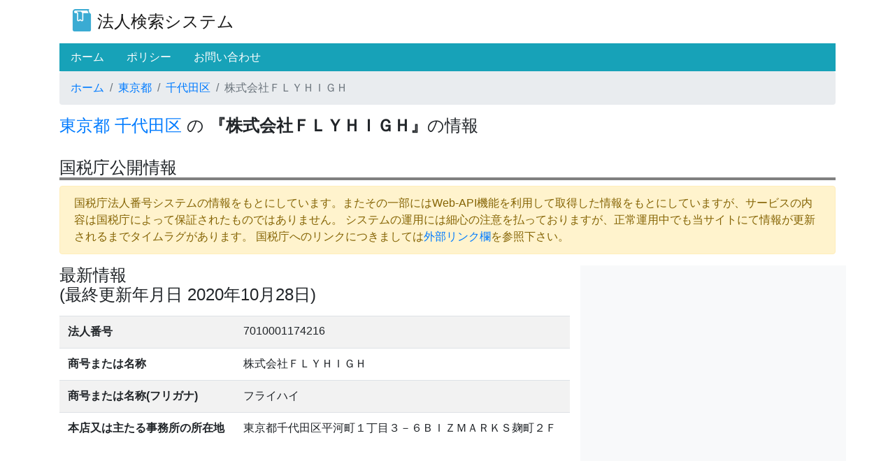

--- FILE ---
content_type: text/html; charset=utf-8
request_url: https://houjin.always-basics.com/companies/%E6%9D%B1%E4%BA%AC%E9%83%BD/%E5%8D%83%E4%BB%A3%E7%94%B0%E5%8C%BA/7010001174216.html
body_size: 5010
content:
<html lang="ja">

<head>
	<title>法人検索システム|株式会社ＦＬＹＨＩＧＨ (国税庁公開情報)</title>
	<meta name="keywords" content="7010001174216,株式会社ＦＬＹＨＩＧＨ,東京都,千代田区" />
	
	<meta name="description" content="法人番号:7010001174216 株式会社ＦＬＹＨＩＧＨ 所在地:東京都千代田区平河町１丁目３－６ＢＩＺＭＡＲＫＳ麹町２Ｆ 当サイトでは履歴も検索対象です。" />
	
	<meta charset="UTF-8">
<meta name="viewport" content="width=device-width, initial-scale=1, shrink-to-fit=no">
<link rel="stylesheet" type="text/css" href="/static/app/index.css?ver=2021-04-07_00">

<meta http-equiv="x-dns-prefetch-control" content="on">

<link rel="dns-prefetch" href="//pagead2.googlesyndication.com">
<link rel="dns-prefetch" href="//googleads.g.doubleclick.net">
<link rel="dns-prefetch" href="//tpc.googlesyndication.com">
<link rel="dns-prefetch" href="//www.gstatic.com">

<link rel='preconnect dns-prefetch' href="//www.google.com/analytics/analytics/">
<link rel='preconnect dns-prefetch' href="//developers.google.com/speed/libraries/">
<link rel='preconnect dns-prefetch' href="//developers.google.com/apis-explorer/#p">
<link rel='preconnect dns-prefetch' href="//www.bootstrapcdn.com/">
<link rel='preconnect dns-prefetch' href="//marketingplatform.google.com/about/tag-manager/">
<link rel='preconnect dns-prefetch' href="//fontawesome.com/">
<link rel='preconnect dns-prefetch' href="//www.doubleclickbygoogle.com/">

<!-- Bootstrap -->
<!-- <script src="https://code.jquery.com/jquery-3.5.1.slim.min.js"
	integrity="sha384-DfXdz2htPH0lsSSs5nCTpuj/zy4C+OGpamoFVy38MVBnE+IbbVYUew+OrCXaRkfj"
	crossorigin="anonymous"></script> -->
<script src="https://cdn.jsdelivr.net/npm/jquery@3.5.1/dist/jquery.slim.min.js"></script>


<script src="https://cdn.jsdelivr.net/npm/popper.js@1.16.1/dist/umd/popper.min.js"
	integrity="sha384-9/reFTGAW83EW2RDu2S0VKaIzap3H66lZH81PoYlFhbGU+6BZp6G7niu735Sk7lN"
	crossorigin="anonymous"></script>
<script src="https://cdn.jsdelivr.net/npm/bootstrap@4.5.3/dist/js/bootstrap.min.js"
	integrity="sha384-w1Q4orYjBQndcko6MimVbzY0tgp4pWB4lZ7lr30WKz0vr/aWKhXdBNmNb5D92v7s"
	crossorigin="anonymous"></script>
<link rel="stylesheet" href="https://cdn.jsdelivr.net/npm/bootstrap@4.5.3/dist/css/bootstrap.min.css"
	integrity="sha384-TX8t27EcRE3e/ihU7zmQxVncDAy5uIKz4rEkgIXeMed4M0jlfIDPvg6uqKI2xXr2" crossorigin="anonymous">
<!-- Bootstrap -->

<!-- Global site tag (gtag.js) - Google Analytics -->
<script async src="https://www.googletagmanager.com/gtag/js?id=UA-75025058-7"></script>
<script>
	window.dataLayer = window.dataLayer || [];
	function gtag() { dataLayer.push(arguments); }
	gtag('js', new Date());

	gtag('config', 'UA-75025058-7');
</script>

<!-- <script async src="https://pagead2.googlesyndication.com/pagead/js/adsbygoogle.js?client=ca-pub-9230307049349065"
	crossorigin="anonymous"></script> -->

<!-- Google Map -->
<script src="https://maps.googleapis.com/maps/api/js?libraries=places&key=AIzaSyA6yiSAmwI84lB911bHMhYb2wuHWq-nihI">
</script>
<!-- Google Map -->

</head>

<body>
<div class="container">
	<div id="header" class="row">
		<div class="col-12">
	<!-- <nav class="navbar navbar-light" style="background-color: #e3f2fd;"> -->
	<nav class="navbar navbar-expand-lg navbar-light">

		<a class="navbar-brand title" href="/">
			<div class="d-inline-block align-top">
				<img src="/static/app/images/logo.jpg" width="32" height="32" class="align-top icon" alt="logo">
			</div>
			<div class="d-inline-block">
				<span class="title">法人検索システム</span>
			</div>
		</a>
	</nav>
</div>
<div class="col-12">
	<ul class="nav navbar-dark bg-info">
		<li class="nav-item active">
			<a class="nav-link" href="/"><span style="color: white">ホーム</span> <span
					class="sr-only">(current)</span></a>
		</li>
		<li class="nav-item">
			<a class="nav-link" href="/static/policy.html"><span style="color: white">ポリシー</span></a>
		</li>
		<li class="nav-item">
			<a class="nav-link"
				href="https://docs.google.com/forms/d/e/1FAIpQLSeXt1qqbDsTw7L4pQFu2uRWJzXYYZOU05N5SWw_sUAzTdmsbQ/viewform?usp=sf_link"
				target="_blank" rel="noopener noreferrer"><span style="color: white">お問い合わせ</span></a>
		</li>
	</ul>
</div>

		<div class="col-12 breadcrumbs d-none d-sm-block d-md-block">
	<nav aria-label="breadcrumb">
		<ol class="breadcrumb">
			<li class="breadcrumb-item"><a href="/">ホーム</a></li>
			<li class="breadcrumb-item"><a href="/companies/東京都">東京都</a>
			</li>
			<li class="breadcrumb-item"><a
					href="/companies/東京都/千代田区">千代田区</a></li>
			<li class="breadcrumb-item active" aria-current="page">株式会社ＦＬＹＨＩＧＨ</li>
		</ol>
	</nav>
</div>
<div class="col-12 d-block d-md-none" style="height: 8px;">
</div>

		<div class="col-12">
			<h1 class="h-small">
				<a href="/companies/東京都">東京都</a> 
				<a href="/companies/東京都/千代田区">千代田区</a> の
				<strong>『株式会社ＦＬＹＨＩＧＨ』</strong>の情報
      </h1>
		</div>
	</div>
	<br>

	<!-- 法人情報 -->
	<div class="row">
	    <div class="col-12">
          <h2 class="h-small header2">国税庁公開情報</h2>
	    </div>
	</div>
  	<div id="company" class="row">
		<div class="col-12">
			<div class="alert alert-warning alert-font" role="alert">
				国税庁法人番号システムの情報をもとにしています。またその一部にはWeb-API機能を利用して取得した情報をもとにしていますが、サービスの内容は国税庁によって保証されたものではありません。
				システムの運用には細心の注意を払っておりますが、正常運用中でも当サイトにて情報が更新されるまでタイムラグがあります。
				国税庁へのリンクにつきましては<a href="#ext_links">外部リンク欄</a>を参照下さい。<br>
			</div>
		</div>
		<div class="col-12 col-md-8" style="border: 1px;">
			<h3 class="h-small">最新情報<p>(最終更新年月日 2020年10月28日)</p></h3>
			<table class="table table-striped table-font-small">
				<tr>
				<th>法人番号</th>
				<td>7010001174216</td>
				</tr>
				<tr>
				<th>商号または名称</th>
				<td>株式会社ＦＬＹＨＩＧＨ
					
				</td>
				</tr>
				<tr>
				<th>商号または名称(フリガナ)</th>
				<td>フライハイ</td>
				</tr>
				<tr>
				<th>本店又は主たる事務所の所在地</th>
				<td id="address">東京都千代田区平河町１丁目３－６ＢＩＺＭＡＲＫＳ麹町２Ｆ</td>
				</tr>
			</table>
			
			<!-- 地図表示 -->
			<div>
				<iframe frameborder="0" height="384" marginheight="0" marginwidth="0"
					src="https://maps.google.co.jp/maps?output=embed&amp;q=東京都千代田区平河町１丁目３－６ＢＩＺＭＡＲＫＳ麹町２Ｆ"
					width="100%"></iframe>
			</div>
			<br>
		</div>
		<br>
		<!-- 広告 -->
		<div class="col-12 col-md-4 justify-content-center bg-light">
			<div>
				<script async src="https://pagead2.googlesyndication.com/pagead/js/adsbygoogle.js"></script>
				<!-- houjin_shikaku01 -->
				<ins class="adsbygoogle" style="display:block" data-ad-client="ca-pub-9230307049349065"
					data-ad-slot="7987041353" data-ad-format="auto" data-full-width-responsive="true"></ins>
				<script>
					(adsbygoogle = window.adsbygoogle || []).push({});
				</script>
			</div>
			<div>
				<script async src="https://pagead2.googlesyndication.com/pagead/js/adsbygoogle.js"></script>
				<!-- houjin_shikaku02 -->
				<ins class="adsbygoogle" style="display:block" data-ad-client="ca-pub-9230307049349065"
					data-ad-slot="4379677642" data-ad-format="auto" data-full-width-responsive="true"></ins>
				<script>
					(adsbygoogle = window.adsbygoogle || []).push({});
				</script>
			</div>
		</div>
		<div class="col-12 col-md-8">
			<h3 class="h-small">履歴情報</h3>
			<table class="table table-striped table-font-small">
				
				<tr>
				<td>No.1</td>
				<td>2016年3月16日<br>新規</td>
				<td>株式会社ＦＬＹＨＩＧＨ<br>
					東京都文京区西片１丁目１０番１０号カーサ西片１０６<br>
					<br>
				</td>
				</tr>
				
				<tr>
				<td>No.2</td>
				<td>2020年10月21日<br>国内所在地の変更</td>
				<td>株式会社ＦＬＹＨＩＧＨ<br>
					東京都千代田区平河町１丁目３－６ＢＩＺＭＡＲＫＳ麹町２Ｆ<br>
					<br>
				</td>
				</tr>
				
			</table>
			<span>履歴の最終行が<strong>最新情報欄</strong>の情報と同じです。</span>      
			<br>
			<br>

		</div>
		<!-- 広告 -->
		<div class="col-12 col-md-4 justify-content-center bg-light">
			<div>
				<script async src="https://pagead2.googlesyndication.com/pagead/js/adsbygoogle.js"></script>
				<!-- houjin_shikaku01 -->
				<ins class="adsbygoogle" style="display:block" data-ad-client="ca-pub-9230307049349065"
					data-ad-slot="7987041353" data-ad-format="auto" data-full-width-responsive="true"></ins>
				<script>
					(adsbygoogle = window.adsbygoogle || []).push({});
				</script>
			</div>
		</div>
	</div>
	<br>

	<!-- 補足情報 -->
    

	

	<!-- 建設許可 -->
	

	<!-- 産業廃棄物許可 -->
	

	<!-- NPO情報 -->
	

	<!-- 公益法人等情報 -->
	

	<!-- 同名の企業 -->
	



	<!-- 近隣の企業 -->
	
	<div id="neighborhoods" class="row">
		<div class="col-12 col-md-8">
			<h3 class="h-small">近隣の企業</h3>
			<table class="table table-striped table-font-small">
				
				<tr>
					<td>ＭＧＭ　Ｒｅｓｏｒｔｓ　Ｉｎｔｅｒｎａｔｉｏｎａｌ　Ｍａｒｋｅｔｉｎｇ．　Ｉｎｃ．<br>(法人番号: <a href="/companies/東京都/千代田区/1700150000380.html">1700150000380</a>)</td>
					<td>東京都千代田区平河町１丁目５－１３平河町ＵＴビル３階</td>
				</tr>
				
				<tr>
					<td>Ｔｏｋｙｏ　Ｏｔａｋｕ　Ｍｏｄｅ　Ｉｎｃ．<br>(法人番号: <a href="/companies/東京都/千代田区/1700150090050.html">1700150090050</a>)</td>
					<td>東京都千代田区平河町２丁目５番３号</td>
				</tr>
				
				<tr>
					<td>カーゴルックス・エアーラインズ・インターナショナル・エス・エー<br>(法人番号: <a href="/companies/東京都/千代田区/5700150000451.html">5700150000451</a>)</td>
					<td>東京都千代田区平河町２丁目７番２号ＶＯＲＴ永田町７階</td>
				</tr>
				
				<tr>
					<td>ランドー・アソシエイツ・インターナショナル・リミテッド<br>(法人番号: <a href="/companies/東京都/千代田区/5700150002761.html">5700150002761</a>)</td>
					<td>東京都千代田区平河町１丁目４－１２</td>
				</tr>
				
				<tr>
					<td>Ｓｃｏｏｔ　Ｄｅｖｅｌｏｐｍｅｎｔ　Ｌｉｍｉｔｅｄ<br>(法人番号: <a href="/companies/東京都/千代田区/5700150084296.html">5700150084296</a>)</td>
					<td>東京都千代田区平河町１丁目６番１５号シルスフィア会計事務所内</td>
				</tr>
				
				<tr>
					<td>ＩＮＯＶＡ　ＳＯＦＴＷＡＲＥ日本駐在員事務所<br>(法人番号: <a href="/companies/東京都/千代田区/6700150075476.html">6700150075476</a>)</td>
					<td>東京都千代田区平河町１丁目５－１５ＢＵＲＥＸ平河町４階</td>
				</tr>
				
				<tr>
					<td>株式会社　大宇建設<br>(法人番号: <a href="/companies/東京都/千代田区/7700150000433.html">7700150000433</a>)</td>
					<td>東京都千代田区平河町１丁目５番１５号Ｂｕｒｅｘ平河町８０４号</td>
				</tr>
				
				<tr>
					<td>ストレッチゴール・カンパニー・リミテッド<br>(法人番号: <a href="/companies/東京都/千代田区/8700150000845.html">8700150000845</a>)</td>
					<td>東京都千代田区平河町２丁目３－１０ライオンズマンション５０５</td>
				</tr>
				
				<tr>
					<td>トリナ・バイオリアクティブス　アーゲー<br>(法人番号: <a href="/companies/東京都/千代田区/8700150001315.html">8700150001315</a>)</td>
					<td>東京都千代田区平河町２丁目６番１号</td>
				</tr>
				
				<tr>
					<td>ワールド・ウイング・インク<br>(法人番号: <a href="/companies/東京都/千代田区/8700150003435.html">8700150003435</a>)</td>
					<td>東京都千代田区平河町２丁目１６番５号クレール平河町６０２</td>
				</tr>
				
			</table>
		</div>
		<!-- 広告 -->
		<div class="col-12 col-md-4 bg-light">
			
			<!-- houjin_tate01 -->
			<ins class="adsbygoogle"
				style="display:block"
				data-ad-client="ca-pub-9230307049349065"
				data-ad-slot="4395959948"
				data-ad-format="auto"
				data-full-width-responsive="true"></ins>
			<script>
				(adsbygoogle = window.adsbygoogle || []).push({});
			</script>
		</div>

	</div>
	<br>
	

	<!-- 国税庁の当該法人のページへのリンク -->
    <h3 class="h-small header2">外部リンク</h3>
	<div id="ext_links" class="row">
		<div class="col-12">
			<b>国税庁法人番号公表サイト</b>
			<a href="https://www.houjin-bangou.nta.go.jp/henkorireki-johoto.html?selHouzinNo=7010001174216">株式会社ＦＬＹＨＩＧＨの情報</a>
		</div>
	</div>
	<br>

	<!-- フッター -->
	<div id="footer" class="row">
		<div class="col-12 breadcrumbs">
			<nav aria-label="breadcrumb">
				<ol class="breadcrumb">
					<li class="breadcrumb-item"><a href="/">ホーム</a></li>
					<li class="breadcrumb-item"><a href="/companies/東京都">東京都</a></li>
					<li class="breadcrumb-item"><a href="/companies/東京都/千代田区">千代田区</a></li>
					<li class="breadcrumb-item active" aria-current="page">株式会社ＦＬＹＨＩＧＨ</li>
				</ol>
			</nav>
		</div>
		<div class="col-12">
			<p id="copyright" class="text-center"> © 2020 Always Basics All Rights Reserved. </p>
		</div>
	</div>
    
	
</div>

</body>

<script type="module">
	import { RestAPI } from '/static/app/index.js'
	const api = new RestAPI("")

	//
	// イベント処理
	//
	$(function () {
		$(document).ready(function () {
		})
	})
</script>
</html>

--- FILE ---
content_type: text/html; charset=utf-8
request_url: https://www.google.com/recaptcha/api2/aframe
body_size: 270
content:
<!DOCTYPE HTML><html><head><meta http-equiv="content-type" content="text/html; charset=UTF-8"></head><body><script nonce="M0j5zYWd7ImFH8MEZ3IdOQ">/** Anti-fraud and anti-abuse applications only. See google.com/recaptcha */ try{var clients={'sodar':'https://pagead2.googlesyndication.com/pagead/sodar?'};window.addEventListener("message",function(a){try{if(a.source===window.parent){var b=JSON.parse(a.data);var c=clients[b['id']];if(c){var d=document.createElement('img');d.src=c+b['params']+'&rc='+(localStorage.getItem("rc::a")?sessionStorage.getItem("rc::b"):"");window.document.body.appendChild(d);sessionStorage.setItem("rc::e",parseInt(sessionStorage.getItem("rc::e")||0)+1);localStorage.setItem("rc::h",'1768959144141');}}}catch(b){}});window.parent.postMessage("_grecaptcha_ready", "*");}catch(b){}</script></body></html>